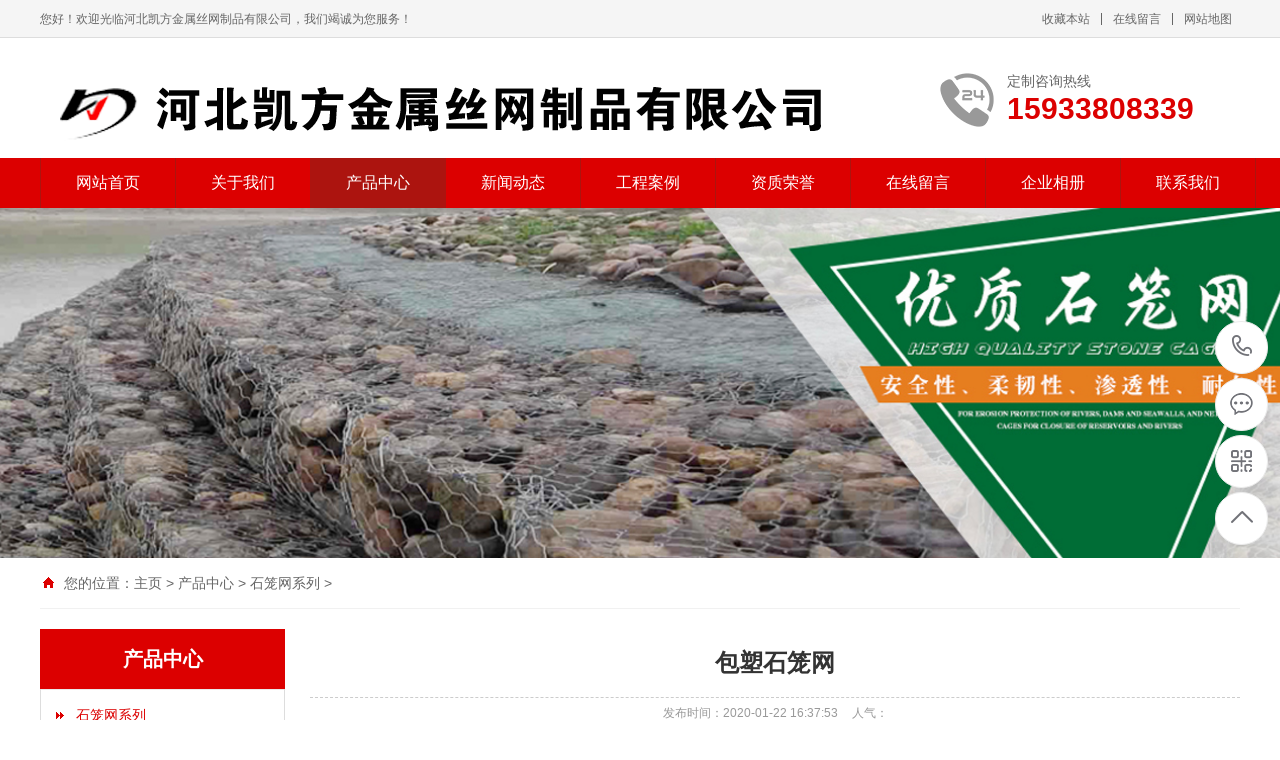

--- FILE ---
content_type: text/html
request_url: http://apkaifang.com/a/chanpinzhongxin/cp1/14.html
body_size: 5115
content:
<!DOCTYPE html PUBLIC "-//W3C//DTD XHTML 1.0 Transitional//EN" "http://www.w3.org/TR/xhtml1/DTD/xhtml1-transitional.dtd">
<html xmlns="http://www.w3.org/1999/xhtml">
<head>
<meta http-equiv="Content-Type" content="text/html; charset=utf-8" />
<title>包塑石笼网_河北凯方金属丝网制品有限公司</title>
<meta name="keywords" content="" />
<meta name="description" content="包塑石笼网是包塑丝编织的六角网，也是固定在山坡以及边沟防护水土流失、泥石流和山上石块滚落。包塑重型六角网的原料铁丝是涂敷了PVC塑料涂层的铁丝，塑料涂层厚度大约在 1mm 左右。" />
<meta name="viewport" content="width=1380">
<link href="/skin/css/style.css" rel="stylesheet">
<link href="/skin/css/aos.css" rel="stylesheet">
<link href="/skin/css/common.css" rel="stylesheet">
<script src="/skin/js/jquery.js"></script>
<script src="/skin/js/jquery.superslide.2.1.1.js"></script>
<script src="/skin/js/common.js"></script>
<script src="/skin/js/jquery.jcarousellite.min.js"></script>
</head>
<body>
<!--顶部开始--> 
<div class="top_main" aos="fade-down" aos-easing="ease" aos-duration="700">
  <div class="top w1200 clearfix"><span class="top_l fl">您好！欢迎光临河北凯方金属丝网制品有限公司，我们竭诚为您服务！</span>
    <ul class="top_r fr">
      <li><a href="javascript:shoucang('河北凯方金属丝网制品有限公司','')" title="收藏本站">收藏本站</a></li>
      <li class="split"></li>
      <li><a href="/a/zaixianliuyan/" title="在线留言">在线留言</a></li>
      <li class="split"></li>
      <li><a href="/sitemap.html">网站地图</a></li>
    </ul>
  </div>
</div>
<!--顶部结束--> 
<!--页头开始-->
<div class="header_main">
  <div class="header w1200 clearfix"><a class="logo fl" href="/" title="河北凯方金属丝网制品有限公司" aos="fade-right" aos-easing="ease" aos-duration="700" aos-delay="100" aos-duration="700"><img src="/skin/images/logo.png" alt="河北凯方金属丝网制品有限公司"></a>
    <div class="tel fr" aos="fade-left" aos-easing="ease" aos-duration="700" aos-delay="100"><s class="ico"></s><b>定制咨询热线</b><span>15933808339</span></div>
  </div>
</div>
<!--页头结束--> 
<!--导航开始-->
<div class="nav_main" aos="fade-down" aos-easing="ease" aos-duration="700">
  <div class="nav w1200">
    <ul class="list clearfix" id="nav">
      <li ><a href="/">网站首页</a></li>
      <li class=''><a href="/a/guanyuwomen/" title="关于我们">关于我们</a>
        <dl>
          
          <dd><a href="/a/guanyuwomen/qiyewenhua/" title="企业文化">企业文化</a></dd>
          
          <dd><a href="/a/guanyuwomen/jiaruwomen/" title="加入我们">加入我们</a></dd>
          
          <dd><a href="/a/guanyuwomen/xiaoshouwangluo/" title="销售网络">销售网络</a></dd>
                    
        </dl>
      </li><li class='hover'><a href="/a/chanpinzhongxin/" title="产品中心">产品中心</a>
        <dl>
          
          <dd><a href="/a/chanpinzhongxin/cp1/" title="石笼网系列">石笼网系列</a></dd>
          
          <dd><a href="/a/chanpinzhongxin/cp2/" title="声屏障系列">声屏障系列</a></dd>
          
          <dd><a href="/a/chanpinzhongxin/cp3/" title="防风抑尘网系列">防风抑尘网系列</a></dd>
          
          <dd><a href="/a/chanpinzhongxin/cp4/" title="爬架网系列">爬架网系列</a></dd>
          
          <dd><a href="/a/chanpinzhongxin/cp5/" title="各种钢丝系列">各种钢丝系列</a></dd>
          
          <dd><a href="/a/chanpinzhongxin/cp6/" title="建筑网系列">建筑网系列</a></dd>
                    
        </dl>
      </li><li class=''><a href="/a/xinwendongtai/" title="新闻动态">新闻动态</a>
        <dl>
          
          <dd><a href="/a/xinwendongtai/xingyexinwen/" title="行业新闻">行业新闻</a></dd>
          
          <dd><a href="/a/xinwendongtai/qiyexinwen/" title="企业新闻">企业新闻</a></dd>
                    
        </dl>
      </li><li class=''><a href="/a/gongchenganli/" title="工程案例">工程案例</a>
        <dl>
          
          <dd><a href="/a/gongchenganli/al1/" title="案例展示">案例展示</a></dd>
                    
        </dl>
      </li><li class=''><a href="/a/fuwu/" title="资质荣誉">资质荣誉</a>
        <dl>
                    
        </dl>
      </li><li class=''><a href="/a/zaixianliuyan/" title="在线留言">在线留言</a>
        <dl>
                    
        </dl>
      </li><li class=''><a href="/a/xiangce/" title="企业相册">企业相册</a>
        <dl>
                    
        </dl>
      </li><li class=''><a href="/a/lianxiwomen/" title="联系我们">联系我们</a>
        <dl>
                    
        </dl>
      </li>
    </ul>
  </div>
</div>
 
<!--导航结束--> 
<!--内页大图开始-->
<div class="nybanner" aos="fade-up" aos-easing="ease" aos-duration="700" aos-delay="100"> <img src="/skin/images/nybanner.jpg"/></div>
<!--内页大图结束-->
<div class="submian">
  <div class="w1200 clearfix">
    <div class="sobtitle"><s class="ico"></s>您的位置：<a href='/'>主页</a> > <a href='/a/chanpinzhongxin/'>产品中心</a> > <a href='/a/chanpinzhongxin/cp1/'>石笼网系列</a> > </div>
    <div class="subleft fl"> 
      <!--栏目分类开始-->
      <div class="lefta">
        <div class="title">
          <h2>产品中心</h2>
        </div>
        <div class="comt">
          <ul>
            <li class='hover'><a href='/a/chanpinzhongxin/cp1/'>石笼网系列</a></li>
			<li><a href="/a/chanpinzhongxin/cp2/" title="声屏障系列">声屏障系列</a> </li>
			
			<li><a href="/a/chanpinzhongxin/cp3/" title="防风抑尘网系列">防风抑尘网系列</a> </li>
			
			<li><a href="/a/chanpinzhongxin/cp4/" title="爬架网系列">爬架网系列</a> </li>
			
			<li><a href="/a/chanpinzhongxin/cp5/" title="各种钢丝系列">各种钢丝系列</a> </li>
			
			<li><a href="/a/chanpinzhongxin/cp6/" title="建筑网系列">建筑网系列</a> </li>
			            
          </ul>
        </div>
      </div>
      <!--栏目分类结束--> 
      <!--推荐产品开始-->
      <div class="leftnews">
        <div class="title"><i>推荐产品</i></div>
        <div class="leftprocomt clearfix">
          <ul>
            <li><a href="/a/chanpinzhongxin/cp5/52.html" title="高尔凡钢丝"><img src="/uploads/allimg/200122/1-2001221FT70-L.jpg" alt="高尔凡钢丝">
              <p>高尔凡钢丝</p>
              </a></li>
<li><a href="/a/chanpinzhongxin/cp4/51.html" title="爬架网"><img src="/uploads/allimg/200122/1-2001221F3100-L.jpg" alt="爬架网">
              <p>爬架网</p>
              </a></li>
<li><a href="/a/chanpinzhongxin/cp3/50.html" title="防风抑尘网"><img src="/uploads/allimg/200122/1-2001221AS50-L.jpg" alt="防风抑尘网">
              <p>防风抑尘网</p>
              </a></li>
<li><a href="/a/chanpinzhongxin/cp2/37.html" title="声屏障"><img src="/uploads/200122/1-2001221A305433.jpg" alt="声屏障">
              <p>声屏障</p>
              </a></li>

          </ul>
        </div>
      </div>
      <!--推荐产品结束--> 
      <!--联系我们开始-->
      <div class="leftnews">
        <div class="title"><i>联系我们</i></div>
        <div class="leftcont">
          <h2>河北凯方金属丝网制品有限公司</h2>
          <p>
            联系人：苏经理<br>
            手　机：15933808339<br>
            15931381691  ,  15931369716<br>
            电　话：15933808339<br>
            邮　箱：2035182949@qq.com <br>
            地　址：河北省安平县城东开发区</p>
        </div>
      </div>
      <!--联系我们结束--> 
    </div>
    <div class="subright fr"> 
      <!--图片内容开始-->
      <div class="conBox">
        <div class="ArticleTitle">
          <h1>包塑石笼网</h1>
        </div>
        <div class="ArticleMessage"><span>发布时间：2020-01-22 16:37:53</span><span>人气：<i id="hits"><script src="/plus/count.php?view=yes&aid=14&mid=1" type='text/javascript' language="javascript"></script></i></span></div>
        <!--组图开始-->
        <div class="MainBg">
          <div class="HS10"></div>
          <div class="OriginalPicBorder">
            <div id="OriginalPic">
              <div id="aPrev" class="CursorL" title="上一张"></div>
              <div id="aNext" class="CursorR" title="下一张"></div>
              <p class="Hidden"><span class="SliderPicBorder FlRight"><img src="/uploads/allimg/190109/1-1Z10ZU003.jpg" alt=""/></span><span class="Clearer"></span></p><p class="Hidden"><span class="SliderPicBorder FlRight"><img src="/uploads/allimg/190109/1-1Z10ZU004.jpg" alt=""/></span><span class="Clearer"></span></p><p class="Hidden"><span class="SliderPicBorder FlRight"><img src="/uploads/allimg/190109/1-1Z10ZU005.jpg" alt=""/></span><span class="Clearer"></span></p><p class="Hidden"><span class="SliderPicBorder FlRight"><img src="/uploads/allimg/200122/1-200122163U1.jpg" alt=""/></span><span class="Clearer"></span></p> </div>
          </div>
          <div class="HS15"></div>
          <div class="ThumbPicBorder"> <img src="/skin/images/arrowl.jpg" id="btnPrev" class="FlLeft"/>
            <div class="pic">
              <div class="jCarouselLite FlLeft">
                <ul id="ThumbPic">
                  <li rel='0'><img src="/uploads/allimg/190109/1-1Z10ZU003.jpg" alt=""/></li><li rel='1'><img src="/uploads/allimg/190109/1-1Z10ZU004.jpg" alt=""/></li><li rel='2'><img src="/uploads/allimg/190109/1-1Z10ZU005.jpg" alt=""/></li><li rel='3'><img src="/uploads/allimg/200122/1-200122163U1.jpg" alt=""/></li>
                </ul>
                <div class="Clearer"></div>
              </div>
            </div>
            <img src="/skin/images/arrowr.jpg" id="btnNext" class="FlLeft"/>
            <div class="Clearer"></div>
          </div>
        </div>
        <!--组图结束--> 
        <script type="text/javascript">
//缩略图滚动事件
$(".jCarouselLite").jCarouselLite({
	btnNext: "#btnNext",
	btnPrev: "#btnPrev",
	scroll: 1,
	speed: 240,
	circular: false,
	visible: 5
});
</script> 
        <script type="text/javascript">
var currentImage;
var currentIndex = -1;

//显示大图(参数index从0开始计数)
function showImage(index){

	//更新当前图片页码
	$(".CounterCurrent").html(index + 1);

	//隐藏或显示向左向右鼠标手势
	var len = $('#OriginalPic img').length;
	if(index == len - 1){
		$("#aNext").hide();
	}else{
		$("#aNext").show();
	}

	if(index == 0){
		$("#aPrev").hide();
	}else{
		$("#aPrev").show();
	}

	//显示大图            
	if(index < $('#OriginalPic img').length){
		var indexImage = $('#OriginalPic p')[index];

		//隐藏当前的图
		if(currentImage){
			if(currentImage != indexImage){
				$(currentImage).css('z-index', 2);	
				$(currentImage).fadeOut(0,function(){
					$(this).css({'display':'none','z-index':1})
				});
			}
		}

		//显示用户选择的图
		$(indexImage).show().css({'opacity': 0.4});
		$(indexImage).animate({opacity:1},{duration:200});

		//更新变量
		currentImage = indexImage;
		currentIndex = index;

		//移除并添加高亮
		$('#ThumbPic img').removeClass('active');
		$($('#ThumbPic img')[index]).addClass('active');

		//设置向左向右鼠标手势区域的高度                        
		//var tempHeight = $($('#OriginalPic img')[index]).height();
		//$('#aPrev').height(tempHeight);
		//$('#aNext').height(tempHeight);                        
	}
}

//下一张
function ShowNext(){
	var len = $('#OriginalPic img').length;
	var next = currentIndex < (len - 1) ? currentIndex + 1 : 0;
	showImage(next);
}

//上一张
function ShowPrep(){
	var len = $('#OriginalPic img').length;
	var next = currentIndex == 0 ? (len - 1) : currentIndex - 1;
	showImage(next);
}

//下一张事件
$("#aNext").click(function(){
	ShowNext();
	if($(".active").position().left >= 144 * 5){
		$("#btnNext").click();
	}
});

//上一张事件
$("#aPrev").click(function(){
	ShowPrep();
	if($(".active").position().left <= 144 * 5){
		$("#btnPrev").click();
	}
});

//初始化事件
$(".OriginalPicBorder").ready(function(){
	ShowNext();

	//绑定缩略图点击事件
	$('#ThumbPic li').bind('click',function(e){
		var count = $(this).attr('rel');
		showImage(parseInt(count) - 0);
	});
});
</script>
        <div id="article" class="ArticleTencont"> 包塑石笼网是包塑丝编织的六角网，也是固定在山坡以及边沟防护水土流失、泥石流和山上石块滚落。包塑重型六角网的原料铁丝是涂敷了PVC塑料涂层的铁丝，塑料涂层厚度大约在 1mm 左右。<br />
包塑石笼网的原材料：<br />
1.包塑镀锌钢丝，也是PVC钢丝，钢丝表面包裹PVC保护层，然后编织成各种孔径的六角网。这层PVC保护层将会大大增加在高污染环境中的保护，并且通过不同颜色的选择，使其能和周围环境融合。<br />
2.PVC锌-5%铝-混合稀土合金钢丝：在锌-5%铝-混合稀土合金钢丝的表面涂装PVC保护层，然后编织成六角铁丝网。这层PVC保护层将会大大增加在高污染环境中的保护，并且通过不同颜色的选择，使其能和周围环境融合。
 </div>
        <!--统计代码开始-->
        <div id="bdshare" class="share bdsharebuttonbox bdshare-button-style0-16"> <a href="#" class="bds_more" data-cmd="more">分享到：</a> <a href="#" class="bds_qzone" data-cmd="qzone" title="分享到QQ空间"></a> <a href="#" class="bds_weixin" data-cmd="weixin" title="分享到微信"></a> <a href="#" class="bds_sqq" data-cmd="sqq" title="分享到QQ好友"></a> <a href="#" class="bds_tsina" data-cmd="tsina" title="分享到新浪微博"></a> <a href="#" class="bds_tqq" data-cmd="tqq" title="分享到腾讯微博"></a> </div>
        <!--统计代码结束-->
        <div class="clear"></div>
        <div class="reLink clearfix">
          <div class="prevLink">上一篇：<a href='/a/chanpinzhongxin/cp1/13.html'>石笼网</a> </div>
          <div class="nextLink">下一篇：<a href='/a/chanpinzhongxin/cp1/15.html'>高尔凡石笼网</a> </div>
        </div>
      </div>
      <!--图片内容结束--> 
    </div>
  </div>
</div>
<!--页尾开始--> 
<div class="footer">
  <div class="w1200 clearfix" aos="fade-up" aos-easing="ease" aos-duration="700"> 
    <!--友情链接开始-->
    <div class="links"> <span>友情链接：</span>   <a href='http://www.51ganggeban.com' target='_blank'>安平钢格板</a>      <a href='http://www.hbkfsw.com' target='_blank'>刀片刺绳</a>      <a href='http://www.hbkfsw.com' target='_blank'>镀锌刺绳</a>      <a href='http://www.hbkfsw.com' target='_blank'>金属网片防护栅栏</a>      <a href='http://www.hbkfsw.com' target='_blank'>铁路防护栅栏</a>      <a href='http://www.hbkfsw.com' target='_blank'>刺丝滚笼</a>      <a href='http://www.apkaifang.com' target='_blank'>格宾网</a>      <a href='http://www.hbhelanwang.com/' target='_blank'>荷兰网厂</a>      <a href='http://www.hbkfsw.com' target='_blank'>圈山围栏网</a>      <a href='http://www.hbkfsw.com/' target='_blank'>电焊网隔离栅</a>      </div>
    <!--友情链接结束-->
    <div class="bottom clearfix"> 
      <!--底部导航开始-->
      <div class="bNav fl"> <dl class="item">
          <dt><a href="/a/guanyuwomen/" title="关于我们">关于我们</a></dt>
          
          <dd><a href="/a/guanyuwomen/qiyewenhua/" title="企业文化">企业文化</a></dd>
          
          <dd><a href="/a/guanyuwomen/jiaruwomen/" title="加入我们">加入我们</a></dd>
          
          <dd><a href="/a/guanyuwomen/xiaoshouwangluo/" title="销售网络">销售网络</a></dd>
                    
        </dl><dl class="item">
          <dt><a href="/a/chanpinzhongxin/" title="产品中心">产品中心</a></dt>
          
          <dd><a href="/a/chanpinzhongxin/cp1/" title="石笼网系列">石笼网系列</a></dd>
          
          <dd><a href="/a/chanpinzhongxin/cp2/" title="声屏障系列">声屏障系列</a></dd>
          
          <dd><a href="/a/chanpinzhongxin/cp3/" title="防风抑尘网系列">防风抑尘网系列</a></dd>
          
          <dd><a href="/a/chanpinzhongxin/cp4/" title="爬架网系列">爬架网系列</a></dd>
          
          <dd><a href="/a/chanpinzhongxin/cp5/" title="各种钢丝系列">各种钢丝系列</a></dd>
          
          <dd><a href="/a/chanpinzhongxin/cp6/" title="建筑网系列">建筑网系列</a></dd>
                    
        </dl><dl class="item">
          <dt><a href="/a/xinwendongtai/" title="新闻动态">新闻动态</a></dt>
          
          <dd><a href="/a/xinwendongtai/xingyexinwen/" title="行业新闻">行业新闻</a></dd>
          
          <dd><a href="/a/xinwendongtai/qiyexinwen/" title="企业新闻">企业新闻</a></dd>
                    
        </dl><dl class="item">
          <dt><a href="/a/gongchenganli/" title="工程案例">工程案例</a></dt>
          
          <dd><a href="/a/gongchenganli/al1/" title="案例展示">案例展示</a></dd>
                    
        </dl> </div>
      <!--底部导航结束--> 
      <!--联系方式开始-->
      <div class="contact_info fl">
        <p class="p1">全国咨询热线</p>
        <p class="dh">15933808339</p>
        <p class="tel">联系人：苏经理</p>
        <p class="tel">手机：15933808339 , 15931381691  , 15931369716</p>
        <p class="tel">电话：15933808339</p>
         <p class="tel">邮箱：2035182949@qq.com </p>
        <p class="tel">地址：河北省安平县城东开发区</p>
      </div>
      <!--联系方式结束--> 
      <!--二维码开始-->
      <div class="ewm fl">
        <dl>
          <dt><img src="/skin/images/erweima.png"/></dt>
          <dd>微信扫码 关注我们</dd>
        </dl>
      </div>
      <!--二维码结束--> 
    </div>
  </div>
</div>
<!--页尾结束--> 
<!--版权开始-->
<div class="copyright">
  <div class="w1200">
    <p class="fl">版权所有：河北凯方金属丝网制品有限公司　备案号：<a href="http://www.beian.miit.gov.cn"  target="_blank" title="冀ICP备14000838号">冀ICP备14000838号</a></p>

  </div>
</div>
<!--版权结束--> 
<!--浮动客服开始-->
<dl class="toolbar" id="toolbar">
  <dd><a class="slide tel slide-tel" href="javascritp:void(0);"><i><span></span></i>15933808339</a></dd>
  <dd><a href="http://wpa.qq.com/msgrd?v=3&uin=2035182949&site=qq&menu=yes" title="在线QQ"><i class="qq"><span></span></i></a></dd>
  <dd><i class="code"><span></span></i>
    <ul class="pop pop-code">
      <li> <img src="/skin/images/erweima.png"/>
        <h3>微信二维码</h3>
      </li>
    </ul>
  </dd>
  <dd> <a href="javascript:;"><i id="top" class="top"><span></span></i></a></dd>
</dl>
<!--浮动客服结束--> 
<script src="/skin/js/aos.js"></script> 
<script src="/skin/js/app.js"></script> 
<script type="text/javascript">   			
	AOS.init({
		easing: 'ease-out-back',
		duration: 1000
	});
</script> 
</body>
</html>